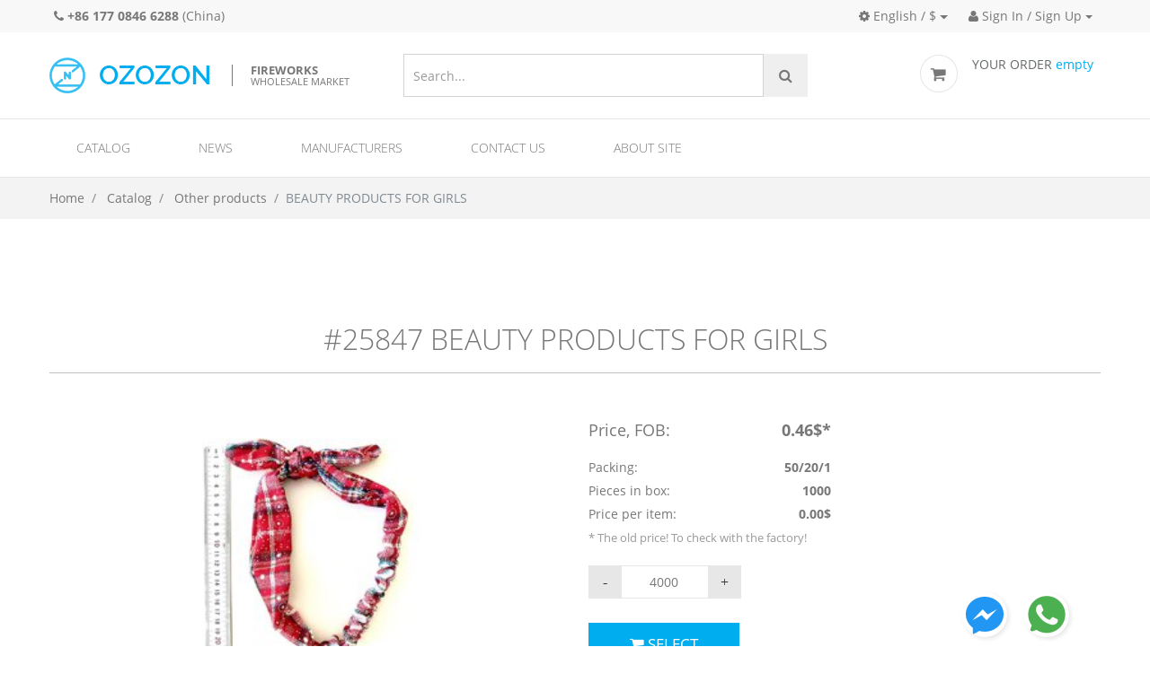

--- FILE ---
content_type: text/html; charset=utf-8
request_url: https://ozozon.com/en/product/25847/
body_size: 7764
content:


<!DOCTYPE html>
<!--[if lt IE 7]>      <html lang="en" ng-app="myApp" class="no-js lt-ie9 lt-ie8 lt-ie7"> <![endif]-->
<!--[if IE 7]>         <html lang="en" ng-app="myApp" class="no-js lt-ie9 lt-ie8"> <![endif]-->
<!--[if IE 8]>         <html lang="en" ng-app="myApp" class="no-js lt-ie9"> <![endif]-->
<!--[if gt IE 8]><!--> <html lang="en" ng-app="myApp" class="no-js"> <!--<![endif]-->
	<head>
		<!-- Mobile Specific Meta -->
		<meta name="viewport" content="width=device-width, initial-scale=1">
		<!-- Always force latest IE rendering engine or request Chrome Frame -->
		<!--[if IE]>
		<meta http-equiv="X-UA-Compatible" content="IE=edge,chrome=1">
		<![endif]-->
		<!-- Meta Description -->
        <meta name='yandex-verification' content='6ad144989c8bb77b' />
        

    <meta property="og:title" content="BEAUTY PRODUCTS FOR GIRLS"/>
    <meta property="og:url" content="https://ozozon.com/en/product/25847/"/>
    <meta property="og:description" content="BEAUTY PRODUCTS FOR GIRLS
Hair Band from cloth
One size
Have resine inside
Different colors and drawings"/>
    
        
                
                    <meta property="og:image" content="https://ozozon.comhttps://hb.bizmrg.com/ozozon-catalog-media/media/38391/src/3009750708ef409784f5029f9e84a86.jpg"/>
                    <meta property="og:image:width" content="1080"/>
                    <meta property="og:image:height" content="1440"/>

                
        
    
    <meta property="og:site_name" content="ozozon.com - trade fireworks zone!"/>
    <meta property="og:type" content="product"/>
    <meta property="fb:app_id" content="839622386154422"/>

    <meta name="description" content="Buy wholesale BEAUTY PRODUCTS FOR GIRLS from Hair bands manufacturer and more  on ozozon.com">
    <meta name="Keywords" content="buy wholesale BEAUTY PRODUCTS FOR GIRLS, BEAUTY PRODUCTS FOR GIRLS from Hair bands manufacturer in China, ozozon.com">

        
            
            <link rel="alternate" href="/en/product/25847/" hreflang="en"><link rel="alternate" href="/ru/product/25847/" hreflang="ru"><link rel="alternate" href="/es/product/25847/" hreflang="es"><link rel="alternate" href="/fr/product/25847/" hreflang="fr"><link rel="alternate" href="/pt/product/25847/" hreflang="pt"><link rel="alternate" href="/zh-cn/product/25847/" hreflang="zh-Hans">





        
		<!-- Meta Keyword -->

		<!-- meta character set -->
        <meta charset="utf-8">
        

		<!-- Site Title -->
        
	    	<title>
    BEAUTY PRODUCTS FOR GIRLS |
    
            Ozozon.com | Buy wholesale fireworks directly from pyrotechnic manufacturers from China
    


</title>
        
        
            
            
        
	    
<link rel="apple-touch-icon" sizes="57x57" href="/static/img/favicon/apple-touch-icon-57x57.png">
<link rel="apple-touch-icon" sizes="60x60" href="/static/img/favicon/apple-touch-icon-60x60.png">
<link rel="apple-touch-icon" sizes="72x72" href="/static/img/favicon/apple-touch-icon-72x72.png">
<link rel="icon" type="image/png" href="/static/img/favicon/favicon-32x32.png" sizes="32x32">
<link rel="icon" type="image/png" href="/static/img/favicon/favicon-16x16.png" sizes="16x16">
<link rel="manifest" href="/static/img/favicon/manifest.json">
<link rel="mask-icon" href="/static/img/favicon/safari-pinned-tab.svg" color="#5bbad5">
<link rel="shortcut icon" href="/static/img/favicon/favicon.ico">
<meta name="msapplication-TileColor" content="#2b5797">
<meta name="msapplication-config" content="/static/img/favicon/browserconfig.xml">
<meta name="theme-color" content="#ffffff">

		<!--
		Google Fonts
		============================================= -->


                <link rel="stylesheet" href="/static/css/fonts.css">

<link rel="stylesheet" href="/static/CACHE/css/output.ecfd3aa5bdc2.css" type="text/css">
		<!--[if IE]><link rel="stylesheet" href="css/for-ie.css" type="text/css" /><![endif]-->

    <!-- sekizai -->
    

    <!-- end sekizai -->

	</head>
	<body class="" data-spy="scroll" data-target=".navbar">
    
		<header id="head" class="navbar-ozozon header-ozozon">
            
                

<div class="header__topline">
<div class="container">
    
    
    <ul class="header-left">
        <li><a class="text-nowrap" href="tel:+8617708466288"><i class="fa fa-phone"></i> <b>+86 177 0846 6288</b></a> (China)</li>
    </ul>
    

    <ul class="header-right">
        <li class="dropdown">
        
            

            <a href="" data-toggle="dropdown" class="dropdown-toggle header__topline__item"><i class="fa fa-cog"></i> English / $</a>
            <ul class="dropdown-menu dropdown-menu-right">
                <li class="dropdown-html">
                    <form action="/i18n/prefs/" name="regionalSettings">
                    <h5>Change local settings:</h5>
                    <p>
                    <label for="lang">Language:</label>
                        <!-- /i18n/setlang/?language=en -->
                        <select name="language" id="lang">
                        
                            <option value="en" selected>English (EN)</option>
                        
                            <option value="ru" >Русский (RU)</option>
                        
                            <option value="es" >Español (ES)</option>
                        
                            <option value="fr" >Français (FR)</option>
                        
                            <option value="pt" >Português (PT)</option>
                        
                            <option value="zh-cn" >简体中文 (ZH-CN)</option>
                        
                    </select>
                    </p>

                <p>
                    <label for="currency">Currency:</label>
                    <select name="currency" id="currency">
                        
                            <option value="KRW" >KRW (₩)</option>
                        
                            <option value="USD" selected>USD ($)</option>
                        
                            <option value="EUR" >EUR (€)</option>
                        
                            <option value="CNY" >CNY (¥)</option>
                        
                            <option value="RUB" >RUB (Руб.)</option>
                        
                            <option value="THB" >THB (฿)</option>
                        
                            <option value="UAH" >UAH (грн.)</option>
                        
                            <option value="JPY" >JPY (¥)</option>
                        
                    </select>
                </p>
                <p>
        
                    <input type="submit" class="btn btn-blue btn-block" value="Save">
                </p>
                    </form>
                </li>
            </ul>
        
        </li>
    



        <li class="dropdown">
                        <a href="" data-toggle="dropdown" class="dropdown-toggle header__topline__item"><i class="fa fa-user"></i> Sign In / Sign Up</a>


                        <ul class="dropdown-menu dropdown-menu-right">
                            <li class="dropdown-html">
                                <h4>Welcome to Ozozon.com</h4>
                            <p>
                                <a href="/en/accounts/login/?next=/en/product/25847/"  rel="nofollow" class="btn btn-blue btn-block">Sign In</a>
                            </p>
                            <p>New user?
                            <a href="/en/accounts/register/?next=/en/product/25847/"  rel="nofollow" class="btn btn-blue btn-block btn-dark-blue">Sign Up</a>
                            </p>


                            </li>
                        </ul>
    </li>






    </ul>
</div>
</div>
<div class="top-head">
				<div class="container">

						<div class="header__logo " id="main-logo">
							<a href="/en/" class="logo">
								<img src="/static/img/logo.png" width="179" height="40" alt="Ozozon">
                                <span style="" class="tagline"><p><b>fireworks</b><br />
wholesale market</p>
</span>
							</a>
						</div>
                        <div class="header__search">
                            
<form class="top-search navbar-form" action="/en/search/" method="get" id="search_form">

											<input id="top-search-field" type="text" name="q" value="" class="form-control" placeholder="Search...">
											<button type="submit" class="btn btn-search">
												<i class="fa fa-search"></i>
											</button>








































								</form>
































                        </div>
						<div class="top-settings ">
							<div class="row">























































								<div class="setting " id="cart_summary">
									<div class="visible-icon ordersummary">
                                        

<img src="/static/img/icons/cart-image.png" alt="">
<span class="title">YOUR ORDER</span> <span class="blue">


    empty

</span>

<div class="dropdown">

        <p class="text-center">
    Nothing selected
    </p>



</div>
									</div>
								</div>
							</div>
						</div>
				</div>
			</div>


            
            
                



<div class="container mega-menu-wrapper">

        <!-- responsive nav button -->
      <button class="navbar-toggler hidden-md-up" type="button" data-toggle="collapse" data-target="#mainnavbar">
        &#9776;
      </button>
        <!-- /responsive nav button -->
        <!-- main nav -->
            <nav class="collapse " role="navigation" id="mainnavbar">

                <ul class="nav navbar-nav">

                    

                        
                            <li class="nav-item  megamenu">
                            <a href="/en/catalog/" class="nav-link">Catalog</a>
                                <ul>
                                



        
            <li class="  ">
                <a href=""><span>Fireworks</span></a>
                
                <ul>
                    
                        <li>





                            <a href="/en/catalog/Cake/">Pyro cakes</a>
                        </li>
                    
                        <li>





                            <a href="/en/catalog/Cake/?powder_weight=201-500&amp;is_module=F">500 Gram Cakes</a>
                        </li>
                    
                        <li>





                            <a href="/en/catalog/Cake/?powder_weight=101-200&amp;is_module=F">200 Gram Cakes</a>
                        </li>
                    
                        <li>





                            <a href="/en/catalog/RomanCandle/">Roman Candles</a>
                        </li>
                    
                        <li>





                            <a href="/en/catalog/FestivalBall/">Festival balls</a>
                        </li>
                    
                        <li>





                            <a href="/en/catalog/Firecrackers/">Firecrackers</a>
                        </li>
                    
                        <li>





                            <a href="/en/catalog/SpinnerAndWheel/">Spinners and wheels/ground spinners/missiles and helicopters/UFO</a>
                        </li>
                    
                        <li>





                            <a href="/en/catalog/Fountain/">Pyro fountains</a>
                        </li>
                    
                        <li>





                            <a href="/en/catalog/Torch/">Torch</a>
                        </li>
                    
                    </ul>
                
            </li>
        
            <li class="  ">
                <a href=""><span>&nbsp;</span></a>
                
                <ul>
                    
                        <li>





                            <a href="/en/catalog/Sparklers/">Sparklers</a>
                        </li>
                    
                        <li>





                            <a href="/en/catalog/Rocket/">Rockets and bottle rockets</a>
                        </li>
                    
                        <li>





                            <a href="/en/catalog/PyrotechnicToys/">Pyrotechnic Toys</a>
                        </li>
                    
                        <li>





                            <a href="/en/catalog/Shell/">Pyro shells</a>
                        </li>
                    
                        <li>





                            <a href="/en/catalog/SingleRow/">Single shots/ rows/ comets and mines</a>
                        </li>
                    
                        <li>





                            <a href="/en/catalog/SmokeAndDaytime/">Smoke and Daytime Fireworks</a>
                        </li>
                    
                        <li>





                            <a href="/en/catalog/Stage/">Stage Fireworks</a>
                        </li>
                    
                    </ul>
                
            </li>
        
            <li class="  ">
                <a href=""><span>Pyrotechnic Equipment</span></a>
                
                <ul>
                    
                        <li>





                            <a href="/en/catalog/Tube/">Fireworks tubes</a>
                        </li>
                    
                        <li>





                            <a href="/en/catalog/Refills/">Refills</a>
                        </li>
                    
                        <li>





                            <a href="/en/catalog/Ignitor/">Pyro ignitor</a>
                        </li>
                    
                        <li>





                            <a href="/en/catalog/Fuse/">Fuse and Time Fuse</a>
                        </li>
                    
                        <li>





                            <a href="/en/catalog/FireworksEquipment/">Equipments for fireworks/fuse/tubes and racks</a>
                        </li>
                    
                        <li>





                            <a href="/en/catalog/SpecialEffectsEquipment/">Special Effects Equipment</a>
                        </li>
                    
                        <li>





                            <a href="/en/catalog/ManufacturingEquipment/">Equipment for fireworks production</a>
                        </li>
                    
                    </ul>
                
            </li>
        
            <li class="  last">
                <a href=""><span>Other</span></a>
                
                <ul>
                    
                        <li>





                            <a href="/en/catalog/SignalPyrotechnics/">Signal Pyrotechnics</a>
                        </li>
                    
                        <li>





                            <a href="/en/catalog/PyroImitations/">Pyro Imitations</a>
                        </li>
                    
                        <li>





                            <a href="/en/catalog/SkyLantern/">Sky Lantern</a>
                        </li>
                    
                        <li>





                            <a href="/en/catalog/PartyPopper/">Party Poppers</a>
                        </li>
                    
                        <li>





                            <a href="/en/catalog/PartyStuff/">Goods for party</a>
                        </li>
                    
                        <li>





                            <a href="/en/catalog/OtherProducts/">Other Products</a>
                        </li>
                    
                    </ul>
                
            </li>
        

                                </ul>
                            </li>
                        
                    

                        
                        <li class="nav-item  ">
                            <a href="/en/news/" class="nav-link">News</a>
                            
                        </li>
                        
                    

                        
                        <li class="nav-item  ">
                            <a href="/en/factory/" class="nav-link">Manufacturers</a>
                            
                        </li>
                        
                    

                        
                        <li class="nav-item  ">
                            <a href="/en/contacts/" class="nav-link">Contact us</a>
                            
                        </li>
                        
                    

                        
                        <li class="nav-item  ">
                            <a href="/en/about/" class="nav-link">About site</a>
                            
                        </li>
                        
                    


                </ul>


            </nav>
        <!-- /main nav -->

</div>

            

		</header>

        

    <div class="breadcrumbs">
    <div class="container">

	<ol class="breadcrumb">
		<li>
			<a href="/en/">Home</a>
		</li>
		<li>
			<a href="/en/catalog/">Catalog</a>

		</li>
        
        <li>
            <a href="/en/catalog/OtherProducts/">Other products</a>
        </li>
        
		<li class="active">BEAUTY PRODUCTS FOR GIRLS</li>
	</ol>
        </div>
</div>


        
        
        
        

    <div id="productdetail" class="container"  itemscope itemtype="http://schema.org/Product">
    <h1 class="page_title" itemprop="name">
        #25847 BEAUTY PRODUCTS FOR GIRLS
    </h1>
    
    
    

    <div class="row full-item product ">
        <div class="item-left-holder col-md-7 col-lg-6">
        <div class="product_medias">
            
                <div id="mediaitem_38391" class="product-media product-media_photo"
                     >
                
                        <a class="image-popup" itemprop="image" href="https://hb.bizmrg.com/ozozon-catalog-media/media/38391/src/3009750708ef409784f5029f9e84a86.jpg"><img src="/media/thumbs/media/38391/src/3009750708ef409784f5029f9e84a86.jpg.400x225_q85_background-%23ffffff.jpg" alt="#25847 BEAUTY PRODUCTS FOR GIRLS"></a>
                
                <div class="mediaitem__description">
                image #3 <br>
                
                </div>
                </div>
            
                <div id="mediaitem_38390" class="product-media product-media_photo"
                     >
                
                        <a class="image-popup" itemprop="image" href="https://hb.bizmrg.com/ozozon-catalog-media/media/38390/src/810b86b47bc83f0af483f6f3c0b4e49.jpg"><img src="/media/thumbs/media/38390/src/810b86b47bc83f0af483f6f3c0b4e49.jpg.400x225_q85_background-%23ffffff.jpg" alt="#25847 BEAUTY PRODUCTS FOR GIRLS"></a>
                
                <div class="mediaitem__description">
                image #2 <br>
                
                </div>
                </div>
            
                <div id="mediaitem_38389" class="product-media product-media_photo"
                     >
                
                        <a class="image-popup" itemprop="image" href="https://hb.bizmrg.com/ozozon-catalog-media/media/38389/src/87d1cdbb24800174fefbf5ca4de9e07.jpg"><img src="/media/thumbs/media/38389/src/87d1cdbb24800174fefbf5ca4de9e07.jpg.400x225_q85_background-%23ffffff.jpg" alt="#25847 BEAUTY PRODUCTS FOR GIRLS"></a>
                
                <div class="mediaitem__description">
                image #1 <br>
                
                </div>
                </div>
            
        </div>
        
        <div class="product-media_thumbs">
                
                    <div class="thumb ">
                    
                    
                        <img src="/media/thumbs/media/38391/src/3009750708ef409784f5029f9e84a86.jpg.400x225_q85_background-%23ffffff.jpg " alt="#25847 BEAUTY PRODUCTS FOR GIRLS">
                    
                    </div>
                
                    <div class="thumb ">
                    
                    
                        <img src="/media/thumbs/media/38390/src/810b86b47bc83f0af483f6f3c0b4e49.jpg.400x225_q85_background-%23ffffff.jpg " alt="#25847 BEAUTY PRODUCTS FOR GIRLS">
                    
                    </div>
                
                    <div class="thumb ">
                    
                    
                        <img src="/media/thumbs/media/38389/src/87d1cdbb24800174fefbf5ca4de9e07.jpg.400x225_q85_background-%23ffffff.jpg " alt="#25847 BEAUTY PRODUCTS FOR GIRLS">
                    
                    </div>
                
        </div>
        <button class="video_convert btn btn-xs btn-default" id="videocompare"><i class="fa fa-exchange"></i> Compare videos</button>
        


        </div>
        
        <div class="item-right-holder col-md-5 col-lg-6">
                <div class="price-rate-holder row">
                    <div class="price-holder col-lg-6 col-md-12 col-sm-8">
                        <div class="price-row price-main" >
                            <span class="key">Price, FOB:</span>
                            <span class="value" >0.46$*</span>
                        </div>

                        
                        <div class="price-row">
                            <span class="key">Packing:</span>
                            <span class="value"> 50/20/1</span>
                        </div>
                        
                        <div class="price-row">
                            <span class="key">Pieces in box:</span>
                            <span class="value"> 1000</span>
                        </div>
                        <div class="price-row">
                            <span class="key">Price per item:</span>
                            <span class="value"> 0.00$</span>
                        </div>
                        <div class="hidden" style="display: none;" itemprop="offers" itemscope itemtype="http://schema.org/Offer">
                            <span itemprop="price">3.25</span><span itemprop="priceCurrency">CNY</span>
                        </div>
                        

                        <div class="price-row__comment">* The old price! To check with the factory!</div>
                       
                            <form action="/en/basket/additem/" class="buyform">





                            <input type="hidden" name="product_id" value="25847"/>
                            <input type="number" name="quantity" class="spinner-count" value="4000"
                               min="4000">
                            <div>
                                <button type="submit" class="btn btn-blue"><i class="fa fa-shopping-cart"></i> Select</button>
                            </div>
                            </form>
                        
                    </div>
                    <div class="rates-holder col-lg-6 col-md-12 col-sm-12">




                        <div class="socials">
                            <div class="fb-like" data-layout="button_count" data-action="like" data-show-faces="true" data-share="true"></div>
                        </div>
                        

                    </div>
                </div>

    </div>
</div>
<div class="row">
    <div class="col-lg-6">
        
        <div class="effects_description">
            <h4>Description</h4>
            <div itemprop="description">
            BEAUTY PRODUCTS FOR GIRLS<br>Hair Band from cloth<br>One size<br>Have resine inside<br>Different colors and drawings
            </div>
        </div>
        
        <div class="specification_table">
                <h4>Specifications</h4>
                <ul>
                    
                        
                    
                        
                                <li>
                                    <span class="key">Shipping pieces</span>
                                    <span class="value">1000</span>
                                </li>
                        
                    
                        
                                <li>
                                    <span class="key">Packing</span>
                                    <span class="value">50/20/1</span>
                                </li>
                        
                    
                        
                                <li>
                                    <span class="key">Volume, m³</span>
                                    <span class="value">0.12</span>
                                </li>
                        
                    
                        
                                <li>
                                    <span class="key">Carton weight (kg)</span>
                                    <span class="value">21.0</span>
                                </li>
                        
                    
                        
                    
                        
                                <li>
                                    <span class="key">Presence of the CE certificate</span>
                                    <span class="value">Yes</span>
                                </li>
                        
                    
                        
                                <li>
                                    <span class="key">Manufacturer code</span>
                                    <span class="value"><a href='/en/catalog/?manufacturer_code=STM' title='This manufacturer products'>STM</a></span>
                                </li>
                        
                    
                        
                                <li>
                                    <span class="key">Minimal Qty</span>
                                    <span class="value">4000</span>
                                </li>
                        
                    
                        
                                <li>
                                    <span class="key">Good for USA market</span>
                                    <span class="value">True</span>
                                </li>
                        
                    
                        
                                <li>
                                    <span class="key">Form of item</span>
                                    <span class="value">Cylinder</span>
                                </li>
                        
                    
                        
                    
                        
                                <li>
                                    <span class="key">Height</span>
                                    <span class="value">220</span>
                                </li>
                        
                    
                </ul>
            </div>
    </div>
    <div class="col-lg-6">
     <div class="product_tabs">
                    <ul class="nav nav-tabs" role="tablist">
                        <li role="presentation" class="nav-item"><a href="#home" class="active" aria-controls="home" role="tab" data-toggle="tab">Merchant info</a></li>
                        <li role="presentation" class="nav-item"><a href="#menu1" aria-controls="profile" role="tab" data-toggle="tab">Payment and Shipping</a></li>
                        <li role="presentation" class="nav-item"><a href="#menu2" aria-controls="messages" role="tab" data-toggle="tab">Guarantee</a></li>
                     </ul>
                    <div class="tab-content">
                        <div id="home" class="tab-pane fade in active">
                            <p>Factory:
                                <a href="/en/factory/14/" class="factory">SuperFireworks Co. Ltd</a>
                            </p>
                                <div class="factory_message">
                                    <a class="btn btn-xs btn-blue" href="" onclick="$('#factory_send_message_modal').modal('show'); return false;" data-toggle="" title="Write message to factory"><i class="fa fa-envelope"></i> Write message to factory</a>
                                        <div chat-button my-factory="14" my-product="25847"></div>

                                    <div id="factory_send_message_modal" class="modal fade">
                                        <div class="modal-dialog ">
                                            <div class="modal-content">
                                                <div class="modal-header">
                                                    <button type="button" class="close" data-dismiss="modal" aria-hidden="true">x</button>
                                                    <h4 class="modal-title">Send message</h4>
                                                </div>
                                                    <div class="modal-body">
                                                          
                                                            You need to login for sending message
                                                          
                                                     </div>
                                            </div>
                                         </div>
                                    </div>
                                </div>
                        </div>
                        <div id="menu1" class="tab-pane fade">
                            
                                None
                            
                        </div>
                        <div id="menu2" class="tab-pane fade">
                          <p>Attention! Portal ozozon.com not responsible for extraordinary situations, committed by supplier or customer. All agreements are performed exclusively between two parties to the contract.</p>

                        </div>
                    </div>
            </div>
                <div class="price-row price-main">
                    <p></p>
                    <a class="" href="" onclick="$('#factory_send_message_price_modal').modal('show');">&nbsp<i class="fa fa-usd"></i> Get bulk prices</a>
                    <div id="factory_send_message_price_modal" class="modal fade">
                        <div class="modal-dialog modal-lg">
                            <div class="modal-content">
                                <div class="modal-header">
                                    <button type="button" class="close" data-dismiss="modal" aria-hidden="true">x</button>
                                    <h4 class="modal-title">Get bulk prices</h4>
                                </div>
                                <div class="modal-body">
                                      
                                        You need to login for sending message
                                      
                                </div>
                            </div>
                         </div>
                    </div>
                </div>
            </div>

        </div>
        <hr>



</div>






        
            



		<section class="footer">
			<div class="container">
                <div class="footer_content row">

                    <div class="col-md-4">
                        <div class="footer_links">
                            <p><a href="https://ozozon.com/en/">Wholesale Fireworks Online</a> | <a href="https://ozozon.com/en/catalog/">Fireworks assortment</a> | <a href="https://ozozon.com/en/factory/">Fireworks manufacturers</a> | <a href="https://ozozon.com/en/about/">Professional fireworks</a></p>
                        </div>
                    </div>

                    <div class="col-md-6">
                        <h4>Call us:</h4>
                            
                            <div style="display: flex; flex-wrap: wrap">
                            
                            <div style="flex-basis: 50%">China: +86 177 0846 6288</div>
                            
                            </div>
                    </div>

                    <div class="col-md-1">

                                                <ul class="social-links text-center">






					<li>
						<a href="https://www.facebook.com/groups/310193932517251/"><i class="fa fa-facebook"></i></a>
					</li>



				</ul>
                    </div>

                </div>
                <p class="copyright "> Copyright &copy; 2026 OZOZON LTD Co.</p>
			</div>
		</section>




        


		<!-- back to top -->
		<a href="javascript:" id="go-top">
			<i class="fa fa-arrow-up"></i>
		</a>
		<!-- end #go-top -->

        

<div class="fixed-action-buttons" >
  <a class="btn-floating btn-messenger"
     style="background-image: url(/static/images/icons/messenger.png)"
     href="https://m.me/AndrewSuperfireworks"
  >
  </a>

  <a class="btn-floating btn-whatsapp"
     style="background-image: url(/static/images/icons/whatsapp.png)"
     href="https://wa.me/8618692270005"
  >
  </a>

</div>


            <script type="text/javascript">
        var urls = {
            addToBasket: '/en/basket/additem/',
            removeFromBasket: '/en/basket/removeitem/'
        }
    </script>


		<!--
		JavaScripts
		========================== -->
        <script src="/static/CACHE/js/output.bf89052cc01f.js"></script>
        <script src="/static/CACHE/js/output.209ddaa7cf7c.js"></script>

        <script type="text/javascript">
            angular.module('myApp').constant('urls', {
    chat_base_url: "/en/chat/",
    ws_uri: ""
});

        </script>

        

        

        
        <script type="text/javascript">
            $(function() {
                ozozon.init();

                

    $(".product_medias").slick(
      {
        fade: true,
        cssEase: 'linear',
        adaptiveHeight: true,
        arrows: false
      }
    )

    $('.product-media_thumbs').slick({
      slidesToShow: 3,
      slidesToScroll: 1,
      asNavFor: '.product_medias',
      dots: true,
    //   centerMode: true,
      focusOnSelect: true,
    //   variableWidth: true
    });

    $("#videocompare").ozProductVideoCompare({videos: ".product_medias video"});
    $("factory_send_message").on('submit', 'form', function(event) {
        ga('sent', 'event', 'FactoryMessage', 'Send');
    });

















            });
        </script>
        
        <div id="fb-root"></div>
        <script>(function(d, s, id) {
          var js, fjs = d.getElementsByTagName(s)[0];
          if (d.getElementById(id)) return;
          js = d.createElement(s); js.id = id;
          js.src = "//connect.facebook.net/en_EN/all.js#xfbml=1";
          fjs.parentNode.insertBefore(js, fjs);
        }(document, 'script', 'facebook-jssdk'));</script>
        

		<script type="text/javascript">
			$(document).ready(function() {
				// tooltip code
				$(".sc_tooltip").tooltip();
//				$(".short_code_image_gallery a[rel^='pixcphoto[gallery]']").prettyPhoto();
//				$(".sc_light_box a[rel^='pixcphoto']").prettyPhoto();
			});
			// Coming Soon Page
			$(function() {
				/*$('.coming-wrapper').pagepiling({
					menu: null,
					anchors: ['welcome', 'subscribe'],
					navigation: false
				});*/
			});
		</script>

        
<script>
  (function(i,s,o,g,r,a,m){i['GoogleAnalyticsObject']=r;i[r]=i[r]||function(){
  (i[r].q=i[r].q||[]).push(arguments)},i[r].l=1*new Date();a=s.createElement(o),
  m=s.getElementsByTagName(o)[0];a.async=1;a.src=g;m.parentNode.insertBefore(a,m)
  })(window,document,'script','//www.google-analytics.com/analytics.js','ga');

  ga('create', 'UA-45280835-1', 'ozozon.com');
  ga('send', 'pageview');

</script>



<!-- Yandex.Metrika counter -->

<script type="text/javascript">
(function (d, w, c) {
    (w[c] = w[c] || []).push(function() {
        try {
            w.yaCounter25491698 = new Ya.Metrika({id:25491698,
                    webvisor:true,
                    clickmap:true,
                    trackLinks:true,
                    accurateTrackBounce:true});
        } catch(e) { }
    });

    var n = d.getElementsByTagName("script")[0],
        s = d.createElement("script"),
        f = function () { n.parentNode.insertBefore(s, n); };
    s.type = "text/javascript";
    s.async = true;
    s.src = (d.location.protocol == "https:" ? "https:" : "http:") + "//mc.yandex.ru/metrika/watch.js";

    if (w.opera == "[object Opera]") {
        d.addEventListener("DOMContentLoaded", f, false);
    } else { f(); }
})(document, window, "yandex_metrika_callbacks");
</script>
<noscript><div><img src="//mc.yandex.ru/watch/25491698" style="position:absolute; left:-9999px;" alt="" /></div></noscript>
<!-- /Yandex.Metrika counter -->
    


	</body>
</html>
